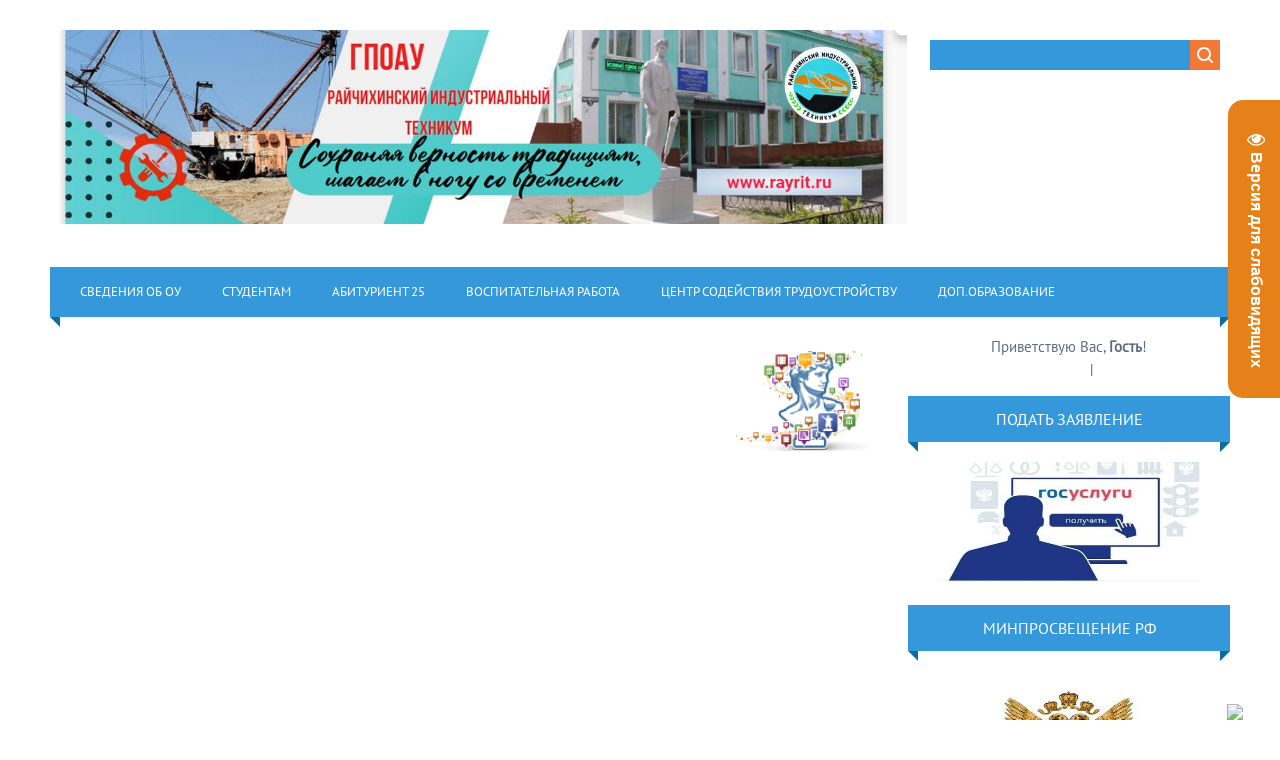

--- FILE ---
content_type: text/html; charset=UTF-8
request_url: http://www.rayrit.ru/index/abiturient_18_19_spisok/0-317
body_size: 13562
content:
<!DOCTYPE html>
<html>
<head>
<meta charset="utf-8">
<title>ГПОАУ РИТ г.Райчихинск - Абитуриент 18/19 (Список).</title>
<meta name="viewport" content="width=device-width, initial-scale=1.0" />
<link type="text/css" rel="stylesheet" href="/_st/my.css" />


<script type="text/javascript">
var navTitle = 'Navigation';
</script>

	<link rel="stylesheet" href="/.s/src/base.min.css" />
	<link rel="stylesheet" href="/.s/src/layer1.min.css" />

	<script src="/.s/src/jquery-1.12.4.min.js"></script>
	
	<script src="/.s/src/uwnd.min.js"></script>
	<script src="//s740.ucoz.net/cgi/uutils.fcg?a=uSD&ca=2&ug=999&isp=1&r=0.739165737867047"></script>
	<link rel="stylesheet" href="/.s/src/ulightbox/ulightbox.min.css" />
	<link rel="stylesheet" href="/.s/src/social.css" />
	<script src="/.s/src/ulightbox/ulightbox.min.js"></script>
	<script src="/.s/src/visually_impaired.min.js"></script>
	<script>
/* --- UCOZ-JS-DATA --- */
window.uCoz = {"site":{"id":"drayrit","domain":"rayrit.ru","host":"rayrit.ucoz.com"},"ssid":"015207075355276561167","sign":{"7252":"Предыдущий","7254":"Изменить размер","5458":"Следующий","7253":"Начать слайд-шоу","7251":"Запрошенный контент не может быть загружен. Пожалуйста, попробуйте позже.","7287":"Перейти на страницу с фотографией.","5255":"Помощник","3125":"Закрыть"},"layerType":1,"uLightboxType":1,"language":"ru","module":"index","country":"US"};
/* --- UCOZ-JS-CODE --- */
	var uhe    = 2;
	var lng    = 'ru';
	var has    = 0;
	var imgs   = 1;
	var bg     = 1;
	var hwidth = 0;
	var bgs    = [1, 2 ];
	var fonts  = [18,20,22,24,26,28];
	var eyeSVG = '<?xml version="1.0" encoding="utf-8"?><svg width="18" height="18" viewBox="0 0 1750 1750" xmlns="http://www.w3.org/2000/svg"><path fill="#ffffff" d="M1664 960q-152-236-381-353 61 104 61 225 0 185-131.5 316.5t-316.5 131.5-316.5-131.5-131.5-316.5q0-121 61-225-229 117-381 353 133 205 333.5 326.5t434.5 121.5 434.5-121.5 333.5-326.5zm-720-384q0-20-14-34t-34-14q-125 0-214.5 89.5t-89.5 214.5q0 20 14 34t34 14 34-14 14-34q0-86 61-147t147-61q20 0 34-14t14-34zm848 384q0 34-20 69-140 230-376.5 368.5t-499.5 138.5-499.5-139-376.5-368q-20-35-20-69t20-69q140-229 376.5-368t499.5-139 499.5 139 376.5 368q20 35 20 69z"/></svg>';
	jQuery(function ($) {
		document.body.insertAdjacentHTML('afterBegin', '<a id="uhvb" class="in-body right-top " style="background-color:#e68019; color:#ffffff; " href="javascript:;" onclick="uvcl();" itemprop="copy">'+eyeSVG+' <b>Версия для слабовидящих</b></a>');
		uhpv(has);
	});
	
 function uSocialLogin(t) {
			var params = {"yandex":{"height":515,"width":870},"vkontakte":{"width":790,"height":400},"ok":{"height":390,"width":710}};
			var ref = escape(location.protocol + '//' + ('www.rayrit.ru' || location.hostname) + location.pathname + ((location.hash ? ( location.search ? location.search + '&' : '?' ) + 'rnd=' + Date.now() + location.hash : ( location.search || '' ))));
			window.open('/'+t+'?ref='+ref,'conwin','width='+params[t].width+',height='+params[t].height+',status=1,resizable=1,left='+parseInt((screen.availWidth/2)-(params[t].width/2))+',top='+parseInt((screen.availHeight/2)-(params[t].height/2)-20)+'screenX='+parseInt((screen.availWidth/2)-(params[t].width/2))+',screenY='+parseInt((screen.availHeight/2)-(params[t].height/2)-20));
			return false;
		}
		function TelegramAuth(user){
			user['a'] = 9; user['m'] = 'telegram';
			_uPostForm('', {type: 'POST', url: '/index/sub', data: user});
		}
function loginPopupForm(params = {}) { new _uWnd('LF', ' ', -250, -100, { closeonesc:1, resize:1 }, { url:'/index/40' + (params.urlParams ? '?'+params.urlParams : '') }) }
/* --- UCOZ-JS-END --- */
</script>

	<style>.UhideBlock{display:none; }</style>
	<script type="text/javascript">new Image().src = "//counter.yadro.ru/hit;noadsru?r"+escape(document.referrer)+(screen&&";s"+screen.width+"*"+screen.height+"*"+(screen.colorDepth||screen.pixelDepth))+";u"+escape(document.URL)+";"+Date.now();</script>

</head>
<body>
<style>
 #hpvgd,.h-mdiv,.h-mdiv2,.h-ldiv,.h-rdiv {background:#EAEAEA; color:#6D6D6D;}
 #hpvgd {width:100%; z-index:100; width:100%; border-bottom:2px solid rgb(230,230,230);}
 .h-mdiv {display:none; position:relative; margin:auto; text-alegn:center;}
 .h-mdiv2 {display:none; position:fixed; margin:auto; text-alegn:center; width:400px; height:200px;}
 .h-ldiv {float:left; padding:7px 10px 7px 0px;}
 .h-rdiv {position:absolute; top:7px; right:0px; text-align:right;}
 .h-ni {display:none !important;}
 a.hcmaf {color:red; margin-left:5px; font-size:20px; font-weight:bold;}
 a.h-anl {color:#2a72cc;}
 a.h-al {color:#ED664B;}
 .h-fi {font-weight:bold; border-radius:50%; padding:0px 8px; margin-right:5px; font-size:19px;}
 .h-background-1 {color:#fff !important; background:#000 !important;}
 .h-background-2 {color:#000 !important; background:#fff !important;}
</style>

<script>
var uhe = 2,
 lng = 'ru',
 has = 0,
 imgs = 1,
 bg = 1,
 hwidth = 0,
 bgs = ['1','2'],
 fonts = ['17','19','21'];
$(document).ready(function(){uhpv(has)});
</script> 
<div id="utbr8214" rel="s740"></div>
<!--U1AHEADER1Z--><span id="uhvb" style="display:none;"><a href="javascript://" onclick="uvcl()"><b>а-->А / Версия для слабовидящих.</b></a></span>
<header>
 <div class="wrapper">
 <div id="header">
 <div class="head-l">
 <div id="site-logo" align="center"><span class="site-l"><span class="site-n"><a href="http://rayrit.ru/"><!-- <logo> --><img src="https://www.rayrit.ru/img/risunok20.jpg"><!-- </logo> --></a></span></span></div>
 </div>
 <div class="head-r">
 <div id="sch-box"><div class="search-box">
		<div class="searchForm">
			<form onsubmit="this.sfSbm.disabled=true" method="get" style="margin:0" action="/search/">
				<div align="center" class="schQuery">
					<input type="text" name="q" maxlength="30" size="20" class="queryField" />
				</div>
				<div align="center" class="schBtn">
					<input type="submit" class="searchSbmFl" name="sfSbm" value="Найти" />
				</div>
				<input type="hidden" name="t" value="0">
			</form>
		</div></div></div>
 </div>
 <div class="clr"></div>
 <nav>
 <div id="catmenu">
 <!-- <sblock_nmenu> -->
<!-- <bc> --><div id="uNMenuDiv1" class="uMenuV"><ul class="uMenuRoot">
<li class="uWithSubmenu"><a  href="https://www.rayrit.ru/index/osnovnye_svedenija/0-41" target="_blank"><span>Сведения об ОУ</span></a><ul>
<li><a  href="http://rayrit.ru/index/osnovnye_svedenija/0-41" target="_blank"><span>Основные сведения</span></a></li>
<li><a  href="http://rayrit.ru/index/struktura_i_organy_upravlenija_ou/0-42" target="_blank"><span>Структура и органы управления образовательной организацией  </span></a></li>
<li class="uWithSubmenu"><a  href="http://rayrit.ru/index/dokumenty/0-43" target="_blank"><span>Документы</span></a><ul>
<li><a  href="/index/izmenenija_2018_ustav_i_egrn/0-320" target="_blank"><span>Устав </span></a></li>
<li><a  href="/index/o_pravilakh_vnutrennego_rasporjadka_obuchajushhikhsja/0-395" target="_blank"><span>о правилах внутреннего распорядка обучающихся</span></a></li>
<li><a  href="/index/o_pravilakh_vnutrennego_trudovogo_rasporjadka/0-396" target="_blank"><span>Правила внутреннего трудового распорядка</span></a></li>
<li><a  href="/index/kollektivnyj_trudovoj_dogovor/0-463" ><span>Коллективный трудовой договор</span></a></li>
<li><a  href="http://rayrit.ru/index/lokalnye_akty/0-54" target="_blank"><span>Локальные акты</span></a></li>
<li><a  href="http://rayrit.ru/index/otchet_o_samoobsledovanii/0-56" target="_blank"><span>Самообследование</span></a></li>
<li><a  href="http://rayrit.ru/index/predpisanija_organov_osushhestvljajushhikh_nadzor_v_sfere_obrazovanija/0-55" target="_blank"><span>Предписания органов, осуществляющих надзор в сфере образования</span></a></li></ul></li>
<li><a  href="http://rayrit.ru/index/obrazovanie/0-44" target="_blank"><span>Образование</span></a></li>
<li><a  href="http://rayrit.ru/index/rukovodstvo_pedagogicheskij_sostav/0-46" target="_blank"><span>Руководство</span></a></li>
<li><a  href="/index/pedagogicheskij_sostav/0-476" target="_blank"><span>Педагогический состав</span></a></li>
<li class="uWithSubmenu"><a  href="http://rayrit.ru/index/materialno_tekhnicheskoe_obespechenie_i_osnashhennost_ou/0-48" target="_blank"><span>Материально-техническое обеспечение и оснащенность ОУ. Доступная среда.</span></a><ul>
<li><a  href="http://www.rayrit.ru/index/informacija_dlja_ljudej_s_ogranichennymi_vozmozhnostjami/0-210" target="_blank"><span>Доступная среда</span></a></li></ul></li>
<li><a  href="http://rayrit.ru/index/platnye_obrazovatelnye_uslugi/0-50" target="_blank"><span>Платные образовательные услуги</span></a></li>
<li><a  href="http://rayrit.ru/index/finansovo_khozjajstvennaja_dejatelnost/0-51" ><span>Финансово-хозяйственная деятельность</span></a></li>
<li><a  href="http://rayrit.ru/index/vakantnye_mesta_dlja_priema_perevoda/0-70" target="_blank"><span>Вакантные места для приема (перевода)</span></a></li>
<li><a  href="http://rayrit.ru/index/stipendii_i_inye_vidy_materialnoj_podderzhki/0-49" target="_blank"><span>Стипендии и иные виды материальной поддержки обучающихся</span></a></li>
<li><a  href="/index/mezhdunarodnoe_sotrudnichestvo/0-390" target="_blank"><span>Международное сотрудничество</span></a></li>
<li><a  href="/index/organizacija_pitanija_v_obrazovatelnoj_organizacii/0-477" ><span>Организация питания в образовательной организации</span></a></li>
<li><a  href="/index/obrazovatelnye_standarty_i_trebovanija/0-478" ><span>Образовательные стандарты и требования</span></a></li>
<li><a  href="/index/obshhezhitie/0-404" target="_blank"><span>Общежитие</span></a></li>
<li><a  href="/index/nastavnichestvo/0-413" ><span>Наставничество</span></a></li>
<li><a  href="/index/net_korrupcii/0-375" target="_blank"><span>Нет-Коррупции</span></a></li>
<li class="uWithSubmenu"><a  href="http://www.rayrit.ru/index/antiterror/0-85" target="_blank"><span>Антитеррор</span></a><ul>
<li><a  href="http://www.rayrit.ru/index/polozhenie/0-86" target="_blank"><span>Положения</span></a></li>
<li><a  href="http://www.rayrit.ru/index/o_komissii_po_protivodejstviju_terrorizmu_i_ehkstremizmu/0-261" target="_blank"><span>Положение о комиссии по противодействию терроризму и экстремизму</span></a></li>
<li><a  href="http://www.rayrit.ru/index/plan_meroprijatij_po_profilaktike_i_preduprezhdeniju/0-262" target="_blank"><span>Дорожная карта</span></a></li>
<li><a  href="http://www.rayrit.ru/index/o_dejstvijakh_pri_poluchenii_signala_ob_ugroze/0-87" target="_blank"><span>О действиях при получении сигнала об угрозе</span></a></li>
<li><a  href="http://www.rayrit.ru/index/o_dejstvijakh_po_obespecheniju_bezopasnosti_i_sokhrannosti_imushhestva/0-88" target="_blank"><span>О действиях по обеспечению безопасности и сохранности имущества</span></a></li>
<li><a  href="http://www.rayrit.ru/index/po_protivodejstviju_terrorizmu_i_dejstvijam_v_ehkstremalnykh_situacijakh/0-89" target="_blank"><span>По противодействию терроризму и действиям в экстремальных ситуациях</span></a></li>
<li><a  href="http://www.rayrit.ru/index/pamjatka_po_protivodejstviju_terrorizmu/0-288" target="_blank"><span>ПАМЯТКА ПО ПРОТИВОДЕЙСТВИЮ ТЕРРОРИЗМУ</span></a></li>
<li><a  href="http://www.rayrit.ru/index/kontakty_telefony/0-91" target="_blank"><span>Контакты, телефоны, НПА и документы Минобрнауки.</span></a></li>
<li><a  href="http://www.rayrit.ru/index/lekcija_1_profilaktika_ehkstremizma_i_terrorizma_v_molodezhnoj_srede/0-290" target="_blank"><span>Лекция № 1   «Профилактика экстремизма и терроризма в молодежной среде»</span></a></li>
<li><a  href="http://www.rayrit.ru/index/lekcija_1_profilaktika_ehkstremizma_i_terrorizma_v_molodezhnoj_srede/0-289" target="_blank"><span>Лекция № 2   Терроризм –как крайняя форма проявления экстремизма</span></a></li>
<li><a  href="http://www.rayrit.ru/index/videoroliki/0-206" target="_blank"><span>Видеоролики</span></a></li>
<li><a  href="/index/informacionnaja_bezopasnost/0-389" target="_blank"><span>Информационная безопасность</span></a></li></ul></li>
<li class="uWithSubmenu"><a  href="https://forms.yandex.ru/cloud/649b6410c769f1de09f40b36/" target="_blank"><span>Задать вопрос</span></a><ul>
<li><a  href="https://docs.google.com/document/d/1GukMPZ9jLmuVeo5P34Z-ByCzSyKrz0JApl2uGP14l6A/edit?pli=1" target="_blank"><span>Часто задаваемые вопросы</span></a></li>
<li class="uWithSubmenu"><span >Архив</span><ul>
<li><a  href="http://www.rayrit.ru/index/bannery/0-127" target="_blank"><span>Баннеры</span></a></li>
<li><a  href="/index/nacionalnyj_proekt_obrazovanija/0-425" target="_blank"><span>Национальный проект "образование"</span></a></li>
<li><a  href="/index/obuchenie_invalidov_i_lic_ovz/0-431" ><span>Обучение инвалидов и лиц ОВЗ</span></a></li>
<li class="uWithSubmenu"><a  href="/index/sportivnyj_klub_quot_rit_28_quot/0-419" ><span>Спортивный клуб "Рит-28"</span></a><ul>
<li><a  href="http://www.rayrit.ru/index/gto/0-211" ><span>ГТО</span></a></li></ul></li>
<li class="uWithSubmenu"><a  href="http://www.rayrit.ru/index/soc_partnery/0-92" target="_blank"><span>Соц.партнеры</span></a><ul>
<li class="uWithSubmenu"><a  href="http://www.rayrit.ru/index/amurskij_ugol/0-94" target="_blank"><span>Амурский уголь</span></a><ul>
<li><a  href="http://www.rayrit.ru/index/razrez_severo_vostochnyj/0-96" target="_blank"><span>Разрез «Северо-Восточный»</span></a></li>
<li><a  href="http://www.rayrit.ru/index/razrez_erkoveckij/0-95" target="_blank"><span>Разрез «Ерковецкий»</span></a></li>
<li><a  href="http://www.rayrit.ru/index/uchastok_kontaktovyj/0-97" target="_blank"><span>Участок «Контактовый»</span></a></li></ul></li>
<li class="uWithSubmenu"><a  href="http://www.rayrit.ru/index/drsk_filiala_amurskie_vehs_g_rajchikhinska/0-98" target="_blank"><span>«ДРСК»  филиал Амурские ВЭС г.Райчихинск</span></a><ul>
<li><a  href="http://www.rayrit.ru/index/istorija/0-99" target="_blank"><span>История</span></a></li>
<li><a  href="http://www.rayrit.ru/index/sovremennost/0-100" target="_blank"><span>Современность</span></a></li>
<li><a  href="http://www.rayrit.ru/index/kontakty/0-101" target="_blank"><span>Контакты</span></a></li></ul></li>
<li><a  href="/index/smu_rajchikhinsk/0-318" ><span>СМУ Райчихинск</span></a></li>
<li><a  href="http://www.rayrit.ru/1/sp_rajchikhinskaja_grehs.pdf" target="_blank"><span>Райчихинская ГРЭС</span></a></li></ul></li>
<li><a  href="http://www.rayrit.ru/news/protivodejstvie_narkoprestupnosti/2017-08-28-177" target="_blank"><span>Противодействие наркопреступности</span></a></li>
<li class="uWithSubmenu"><a  href="http://www.rayrit.ru/index/zdorovyj_obraz_zhizni_pamjatki/0-225" target="_blank"><span>Здоровый образ жизни...</span></a><ul>
<li><a  href="http://www.rayrit.ru/index/lekcija_o_vrede_kurenija/0-294" target="_blank"><span>Лекция о вреде курения</span></a></li>
<li><a  href="http://www.rayrit.ru/index/pamjatki_dlja_naselenija_po_profilaktike_tuberkuleza/0-307" target="_blank"><span>Памятки для населения по профилактике туберкулеза</span></a></li></ul></li>
<li class="uWithSubmenu"><a  href="http://www.rayrit.ru/index/gripp_orvi_i_prostuda/0-223" target="_blank"><span>Грипп, ОРВИ и простуда.</span></a><ul>
<li><a  href="http://www.rayrit.ru/index/pamjatki_po_profilaktike_grippa_i_pnevmokokkovoj_infekcii/0-305" target="_blank"><span>Памятки по профилактике гриппа и пневмококковой инфекции</span></a></li></ul></li>
<li><a  href="http://www.rayrit.ru/index/videoroliki/0-206" target="_blank"><span>Видеоролики</span></a></li>
<li><a  href="/index/fotoalbomy_rit/0-432" ><span>Фотоальбомы РИТ</span></a></li>
<li><a  href="http://www.rayrit.ru/index/bezopasnost_dorozhnogo_dvizhenija/0-190" target="_blank"><span>Безопасность дорожного движения</span></a></li>
<li><a  href="/index/baza_istorij_uspekha_vypusknikov_poo/0-384" ><span>База историй успеха выпускников ПОО</span></a></li>
<li class="uWithSubmenu"><a  href="/index/obuchenie_23_03_12_04/0-370" target="_blank"><span>Дистанционное обучение</span></a><ul>
<li><a  href="/index/zadanija_studentam/0-372" target="_blank"><span>Задания студентам</span></a></li>
<li><a  href="/index/metodicheskie_rekomendacii_prepodavateljam/0-371" target="_blank"><span>Методические рекомендации преподавателям </span></a></li></ul></li>
<li><a  href="https://disk.yandex.ru/d/E176D7Vta10DKw" target="_blank"><span>Работодателям</span></a></li>
<li><a  href="https://disk.yandex.ru/d/MVyTmBhQ_dMNcQ" target="_blank"><span>Обучающимся</span></a></li>
<li><a  href="https://disk.yandex.ru/d/dKSeaHXXEkEktw" target="_blank"><span>Выпускникам</span></a></li>
<li><a  href="https://disk.yandex.ru/d/xPJeZRTmRl5gJw" target="_blank"><span>Анализ трудоустройства</span></a></li></ul></li></ul></li>
<li><a  href="http://www.rayrit.ru/index/rekvizity_rit/0-199" ><span>Реквизиты РИТ</span></a></li></ul></li>
<li class="uWithSubmenu"><a  href="http://rayrit.ru/index/studentam/0-33" target="_blank"><span>Студентам</span></a><ul>
<li class="uWithSubmenu"><a  href="/index/ris_obrazovanie/0-407" target="_blank"><span>ЭИОС</span></a><ul>
<li class="uWithSubmenu"><a  href="http://prof.obramur.ru/security/#/login" target="_blank"><span>Электронная система обучения</span></a><ul>
<li><a  href="http://prof.obramur.ru/security/#/login" target="_blank"><span>Расписание</span></a></li>
<li><a  href="http://prof.obramur.ru/security/#/login" target="_blank"><span>Электронный журнал</span></a></li>
<li><a  href="http://www.rayrit.ru/index/instrukcii/0-448" target="_blank"><span>Инструкции</span></a></li></ul></li>
<li class="uWithSubmenu"><a  href="/index/ehlektronno_obrazovatelnye_resursy/0-449" target="_blank"><span>Электронные образовательные ресурсы</span></a><ul>
<li><a  href="https://disk.yandex.ru/d/Xmyh5IGX4DHSPQ" target="_blank"><span>08.00.00 Техника и технологии строительства</span></a></li>
<li><a  href="https://disk.yandex.ru/d/mEF_jueqylYJhQ" target="_blank"><span>13.00.00 Электро- и теплоэнергетика</span></a></li>
<li><a  href="https://disk.yandex.ru/d/h5p-2sTr90gd9g" target="_blank"><span>15.00.00 Машиностроение</span></a></li>
<li><a  href="https://disk.yandex.ru/d/lbfaA9e3-PunAg" target="_blank"><span>21.00.00 Прикладная геология, горное дело, геодезия</span></a></li>
<li><a  href="https://disk.yandex.ru/d/IpiUUwtf1FxBbA" target="_blank"><span>23.00.00 Техника и технологии наземного транспорта</span></a></li>
<li><a  href="https://disk.yandex.ru/d/X9nb2_xGS_tINg" target="_blank"><span>38.00.00 Экономика и управление</span></a></li>
<li><a  href="https://disk.yandex.ru/d/mRtISXE18S4D_Q" target="_blank"><span>40.00.00 Юриспруденция</span></a></li>
<li><a  href="https://disk.yandex.ru/d/RU_jHZ9pZb1hjg" target="_blank"><span>43.00.00 Сервис и туризм</span></a></li>
<li><a  href="https://drive.google.com/drive/folders/1OOl1IjvV23riCEn876SzO0xPv9w9kigH" target="_blank"><span>Электронные учебники по общеобразовательным дисциплинам</span></a></li></ul></li>
<li><a  href="/index/ehlektronnye_biblioteki/0-450" target="_blank"><span>Электронная библиотека</span></a></li></ul></li>
<li><a  href="/index/ris_obrazovanie/0-407" target="_blank"><span>РИС Образование</span></a></li>
<li><a  href="http://www.rayrit.ru/index/gorjachaja_linija/0-120" target="_blank"><span>Горячая линия</span></a></li></ul></li>
<li class="uWithSubmenu"><a  href="/index/spisok/0-364" target="_blank"><span>Абитуриент 25</span></a><ul>
<li><a  href="/index/pravila_priema_v_gpoau_rit/0-475" ><span>Правила приема в ГПОАУ РИТ.</span></a></li>
<li><a  href="https://docs.google.com/document/d/1lsV_U2QVfD9tOEURNMovhK2MdYc8w9i_/edit?tab=t.0" target="_blank"><span>Количество мест для приема и результаты приема</span></a></li>
<li><a  href="https://www.rayrit.ru/O/uslovija_na_obuchenie_po_dogovoram_rit.pdf" target="_blank"><span>Условия на обучение по договорам об оказании платных образовательных услуг</span></a></li>
<li><a  href="https://www.rayrit.ru/Polojenia/perchen_professij_i_specialnostej_2025-2026.pdf" target="_blank"><span>Перечень специальностей (профессий), по которым образовательная организация объявляет прием в соответствии с лицензией.</span></a></li>
<li><a  href="https://www.rayrit.ru/O/trebovanie_k_urovnju_obrazovanija_rit.pdf" target="_blank"><span>Требования к уровню образования, которое необходимо для поступления (основное общее или среднее общее образование)</span></a></li>
<li><a  href="https://www.rayrit.ru/O/perechen_vstupitelnykh_ispytanij_rit.pdf" target="_blank"><span>Перечень вступительных испытаний</span></a></li>
<li><a  href="https://www.rayrit.ru/O/rit_informacija_o_formakh_provedenija_vstupitelnyk.pdf" target="_blank"><span>Информация о формах проведения вступительных испытаний</span></a></li>
<li><a  href="https://www.rayrit.ru/O/rit_osobennosti_provedenija_vstupitelnykh_ispytani.pdf" target="_blank"><span>Особенности проведения вступительных испытаний для инвалидов и лиц с ограниченными возможностями здоровья</span></a></li>
<li><a  href="https://www.rayrit.ru/O/rit_informacija_o_neobkhodimosti-otsutstvii_neobkh.pdf" target="_blank"><span>Информация о необходимости (отсутствии необходимости) прохождения поступающими обязательного предварительного медицинского осмотра</span></a></li>
<li><a  href="http://www.rayrit.ru/index/obshhezhitie/0-404" target="_blank"><span>Информация о наличии общежития и количестве мест</span></a></li>
<li><a  href="http://www.rayrit.ru/index/platnye_obrazovatelnye_uslugi/0-50" target="_blank"><span>Образец договора об оказании платных образовательных услуг</span></a></li>
<li><a  href="https://www.rayrit.ru/news/chto_izmenilos_v_pravilakh_celevogo_priema_i_obuchenija/2024-05-30-1364" target="_blank"><span>Правила целевого приема и обучения</span></a></li></ul></li>
<li class="uWithSubmenu"><a  href="/index/vospitatelnaja_rabota/0-422" ><span>Воспитательная работа</span></a><ul>
<li><a  href="/index/razgovory_o_vazhnom/0-462" ><span>Разговоры о важном</span></a></li>
<li><a  href="/index/programma_vospitatelnoj_raboty/0-427" ><span>Программа воспитательной работы</span></a></li>
<li><a  href="https://www.rayrit.ru/Polojenia/dorozhnaja_karta_profilakticheskoj_raboty_25_26.pdf" target="_blank"><span>Дорожная карта</span></a></li>
<li><a  href="https://www.rayrit.ru/Polojenia/sovet_profilaktiki.pdf" target="_blank"><span>Совет профилактики</span></a></li>
<li class="uWithSubmenu"><a  href="/index/socialno_psikhologicheskaja_sluzhba/0-426" ><span>Социально-психологическая служба</span></a><ul>
<li><a  href="/index/pedagog_psikholog/0-451" ><span>Педагог-психолог</span></a></li>
<li><a  href="/index/spt/0-418" ><span>СПТ</span></a></li></ul></li>
<li><a  href="/index/sluzhba_mediacii_v_rit/0-408" target="_blank"><span>Служба медиации в РИТ</span></a></li>
<li><a  href="/index/molodezhnyj_mediacentr/0-439" ><span>Молодежный медиацентр</span></a></li>
<li><a  href="http://www.rayrit.ru/0-0-0/polozhenie_o_studencheskom_sovete.pdf" target="_blank"><span>Положение о студенческом совете</span></a></li>
<li><a  href="/index/voenno_patrioticheskij_klub_patriot/0-443" ><span>Военно-патриотический клуб «Патриот»</span></a></li>
<li><a  href="/index/volonterskij_otrjad/0-444" ><span>Волонтерский отряд</span></a></li>
<li><a  href="https://www.rayrit.ru/Polojenia/programma_po_formirovaniju_semejnykh_cennostej.pdf" target="_blank"><span>Программа по формированию семейных ценностей</span></a></li>
<li><a  href="http://www.rayrit.ru/O/informacija_dlja_roditelej.pdf" target="_blank"><span>Информация для родителей</span></a></li>
<li><a  href="http://www.rayrit.ru/0-0-0/telefon_doverija.pdf" target="_blank"><span>Телефон доверия</span></a></li></ul></li>
<li class="uWithSubmenu"><a  href="http://www.rayrit.ru/index/kcst/0-80" target="_blank"><span>Центр содействия  трудоустройству</span></a><ul>
<li><a  href="/index/cstv_gpoau_rit/0-412" target="_blank"><span>ЦСТ ГПОАУ РИТ</span></a></li>
<li><a  href="/index/kontaktnaja_informacija/0-379" ><span>Контактная информация</span></a></li>
<li><a  href="/index/rekomendacii/0-380" ><span>Рекомендации</span></a></li>
<li><a  href="/index/vakansii/0-382" ><span>Вакансии</span></a></li>
<li><a  href="http://www.rayrit.ru/index/o_portale_rabota_v_rossii/0-226" target="_blank"><span>О портале "Работа в России"</span></a></li>
<li><a  href="https://docs.google.com/document/d/1Yc0RT-k2Mo7ORh26vdOmNM8BNjW2H4zYGDeP9OzcCHU/edit?usp=sharing" target="_blank"><span>Информация о трудоустройстве</span></a></li>
<li><a  href="/index/vizitnye_kartochki_predprijatij/0-383" ><span>Визитные карточки предприятий</span></a></li>
<li><a  href="https://de.firpo.ru/o/mp/CO/?ysclid=lx94lm33bt764493497" target="_blank"><span>Целевое обучение</span></a></li></ul></li>
<li><a  href="/index/dob_obrazovanie/0-414" target="_blank"><span>Доп.образование</span></a></li></ul></div><!-- </bc> -->
<!-- </sblock_nmenu> -->
 <div class="clr"></div> 
 </div>
 </nav>
 <div class="clr"></div>
 </div>
 </div>
</header><!--/U1AHEADER1Z-->
<div class="wrapper">
 <!--U1PROMO1Z--><!--/U1PROMO1Z-->
 <div id="casing">
 
 <!-- <middle> -->
 <div id="content" >
 <section><!-- <body> --><div class="page-content-wrapper"><p><a href="/NATASHA/priemnaja_komissija_2017-18.xlsx"><span style="font-size:16px;"><img alt="" height="100" src="/GLAVNAJA/NzVH_gSzB4W40002Zhc4Mli4KPK2cmPfMeYw30XG0vAbaIgGfZ.png" style="margin: 1px 5px; float: right;" width="135" /></span></a><span style="font-size:16px;"><span style="font-family:Arial,Helvetica,sans-serif;"><strong><a href="http://www.rayrit.ru/NATASHA/prikazy_na_zamenu.pdf"> </a></strong></span><span style="color:#000000;"><strong> </strong></span></span></p></div><!-- </body> --></section>
 </div>
 
 <aside>
 <div id="sidebar">
 <div class="sidebox marked">
 <div class="inner">
 <div class="user-box">
 
 <div class="user-ttl"><!--<s5212>-->Приветствую Вас<!--</s>-->, <b>Гость</b>!</div>
 <div class="user-btns"><a title="Регистрация" href="/register"><!--<s3089>-->Регистрация<!--</s>--></a> | <a title="Вход" href="javascript:;" rel="nofollow" onclick="loginPopupForm(); return false;"><!--<s3087>-->Вход<!--</s>--></a></div>
 </div>
 </div>
 <div class="clr"></div>
 </div>
 <!--U1CLEFTER1Z-->
<!-- <block5897> -->
<div class="sidebox"><div class="sidetitle"><span><!-- <bt> -->Подать заявление<!-- </bt> --></span></div>
 <div class="inner">
 <!-- <bc> --><a href=" https://www.gosuslugi.ru/" target=_blank><img src=" http://www.rayrit.ru/0-0-0/o3ljyJ5ycMM.jpg" border="0" title="Подать заявление через портал Госуслуг" width=320 height=120></a><!-- </bc> --> 
 </div>
 <div class="clr"></div>
 </div>
<!-- </block5897> -->

<!-- <block9951> -->
<div class="sidebox"><div class="sidetitle"><span><!-- <bt> -->МИНПРОСВЕЩЕНИЕ РФ<!-- </bt> --></span></div>
 <div class="inner">
 <!-- <bc> --><a href="https://edu.gov.ru/" target=_blank><img src=" http://www.rayrit.ru/GLAVNAJA/TDSUBEMOFPVMFRCR6UGT.jpg" border="0" title="Минпросвещения России" width=320 height=180></a><!-- </bc> --> 
 </div>
 <div class="clr"></div>
 </div>
<!-- </block9951> -->

<!-- <block6191> -->
<div class="sidebox"><div class="sidetitle"><span><!-- <bt> -->МИНОБРНАУКИ АО<!-- </bt> --></span></div>
 <div class="inner">
 <!-- <bc> --><a href="http://obr.amurobl.ru/" target=_blank><img src="http://www.rayrit.ru/DOCUMENT/banner/risunok1.jpg" border="0" title="Министерство образования и науки Амурской области" width=320 height=150></a><!-- </bc> --> 
 </div>
 <div class="clr"></div>
 </div>
<!-- </block6191> -->

<!-- <block8503> -->
<div class="sidebox"><div class="sidetitle"><span><!-- <bt> -->Профессионалитет<!-- </bt> --></span></div>
 <div class="inner">
 <!-- <bc> --><a href="https://япроф.рф/" target=_blank><img src=" http://www.rayrit.ru/0-0-0/2024-03-20_11-06-32.jpg " border="0" title="Ты в хорошей компании" width=320 height=80></a><!-- </bc> --> 
 </div>
 <div class="clr"></div>
 </div>
<!-- </block8503> -->

<!-- <block8158> -->
<div class="sidebox"><div class="sidetitle"><span><!-- <bt> -->ВИДЖЕТ ГОСУСЛУГ<!-- </bt> --></span></div>
 <div class="inner">
 <!-- <bc> --><script src='https://pos.gosuslugi.ru/bin/script.min.js'></script> 
<style>
#js-show-iframe-wrapper{position:relative;display:flex;align-items:center;justify-content:center;width:100%;min-width:293px;max-width:100%;background:linear-gradient(138.4deg,#38bafe 26.49%,#2d73bc 79.45%);color:#fff;cursor:pointer}#js-show-iframe-wrapper .pos-banner-fluid *{box-sizing:border-box}#js-show-iframe-wrapper .pos-banner-fluid .pos-banner-btn_2{display:block;width:240px;min-height:56px;font-size:18px;line-height:24px;cursor:pointer;background:#0d4cd3;color:#fff;border:none;border-radius:8px;outline:0}#js-show-iframe-wrapper .pos-banner-fluid .pos-banner-btn_2:hover{background:#1d5deb}#js-show-iframe-wrapper .pos-banner-fluid .pos-banner-btn_2:focus{background:#2a63ad}#js-show-iframe-wrapper .pos-banner-fluid .pos-banner-btn_2:active{background:#2a63ad}@-webkit-keyframes fadeInFromNone{0%{display:none;opacity:0}1%{display:block;opacity:0}100%{display:block;opacity:1}}@keyframes fadeInFromNone{0%{display:none;opacity:0}1%{display:block;opacity:0}100%{display:block;opacity:1}}@font-face{font-family:LatoWebLight;src:url(https://pos.gosuslugi.ru/bin/fonts/Lato/fonts/Lato-Light.woff2) format("woff2"),url(https://pos.gosuslugi.ru/bin/fonts/Lato/fonts/Lato-Light.woff) format("woff"),url(https://pos.gosuslugi.ru/bin/fonts/Lato/fonts/Lato-Light.ttf) format("truetype");font-style:normal;font-weight:400}@font-face{font-family:LatoWeb;src:url(https://pos.gosuslugi.ru/bin/fonts/Lato/fonts/Lato-Regular.woff2) format("woff2"),url(https://pos.gosuslugi.ru/bin/fonts/Lato/fonts/Lato-Regular.woff) format("woff"),url(https://pos.gosuslugi.ru/bin/fonts/Lato/fonts/Lato-Regular.ttf) format("truetype");font-style:normal;font-weight:400}@font-face{font-family:LatoWebBold;src:url(https://pos.gosuslugi.ru/bin/fonts/Lato/fonts/Lato-Bold.woff2) format("woff2"),url(https://pos.gosuslugi.ru/bin/fonts/Lato/fonts/Lato-Bold.woff) format("woff"),url(https://pos.gosuslugi.ru/bin/fonts/Lato/fonts/Lato-Bold.ttf) format("truetype");font-style:normal;font-weight:400}@font-face{font-family:RobotoWebLight;src:url(https://pos.gosuslugi.ru/bin/fonts/Roboto/Roboto-Light.woff2) format("woff2"),url(https://pos.gosuslugi.ru/bin/fonts/Roboto/Roboto-Light.woff) format("woff"),url(https://pos.gosuslugi.ru/bin/fonts/Roboto/Roboto-Light.ttf) format("truetype");font-style:normal;font-weight:400}@font-face{font-family:RobotoWebRegular;src:url(https://pos.gosuslugi.ru/bin/fonts/Roboto/Roboto-Regular.woff2) format("woff2"),url(https://pos.gosuslugi.ru/bin/fonts/Roboto/Roboto-Regular.woff) format("woff"),url(https://pos.gosuslugi.ru/bin/fonts/Roboto/Roboto-Regular.ttf) format("truetype");font-style:normal;font-weight:400}@font-face{font-family:RobotoWebBold;src:url(https://pos.gosuslugi.ru/bin/fonts/Roboto/Roboto-Bold.woff2) format("woff2"),url(https://pos.gosuslugi.ru/bin/fonts/Roboto/Roboto-Bold.woff) format("woff"),url(https://pos.gosuslugi.ru/bin/fonts/Roboto/Roboto-Bold.ttf) format("truetype");font-style:normal;font-weight:400}@font-face{font-family:ScadaWebRegular;src:url(https://pos.gosuslugi.ru/bin/fonts/Scada/Scada-Regular.woff2) format("woff2"),url(https://pos.gosuslugi.ru/bin/fonts/Scada/Scada-Regular.woff) format("woff"),url(https://pos.gosuslugi.ru/bin/fonts/Scada/Scada-Regular.ttf) format("truetype");font-style:normal;font-weight:400}@font-face{font-family:ScadaWebBold;src:url(https://pos.gosuslugi.ru/bin/fonts/Scada/Scada-Bold.woff2) format("woff2"),url(https://pos.gosuslugi.ru/bin/fonts/Scada/Scada-Bold.woff) format("woff"),url(https://pos.gosuslugi.ru/bin/fonts/Scada/Scada-Bold.ttf) format("truetype");font-style:normal;font-weight:400}@font-face{font-family:Geometria;src:url(https://pos.gosuslugi.ru/bin/fonts/Geometria/Geometria.eot);src:url(https://pos.gosuslugi.ru/bin/fonts/Geometria/Geometria.eot?#iefix) format("embedded-opentype"),url(https://pos.gosuslugi.ru/bin/fonts/Geometria/Geometria.woff) format("woff"),url(https://pos.gosuslugi.ru/bin/fonts/Geometria/Geometria.ttf) format("truetype");font-weight:400;font-style:normal}@font-face{font-family:Geometria-ExtraBold;src:url(https://pos.gosuslugi.ru/bin/fonts/Geometria/Geometria-ExtraBold.eot);src:url(https://pos.gosuslugi.ru/bin/fonts/Geometria/Geometria-ExtraBold.eot?#iefix) format("embedded-opentype"),url(https://pos.gosuslugi.ru/bin/fonts/Geometria/Geometria-ExtraBold.woff) format("woff"),url(https://pos.gosuslugi.ru/bin/fonts/Geometria/Geometria-ExtraBold.ttf) format("truetype");font-weight:900;font-style:normal}
</style>

<style>
#js-show-iframe-wrapper{background:0 0;display:block;width:auto}#js-show-iframe-wrapper .pos-banner-fluid .pos-banner-btn_2{width:var(--pos-banner-fluid-91__button-width);min-height:var(--pos-banner-fluid-91__button-min-height);font-size:var(--pos-banner-fluid-91__button-font-size);font-weight:400;padding:0;border-radius:var(--pos-banner-fluid-91__button-border-radius)}#js-show-iframe-wrapper .bf-91{position:relative;width:var(--pos-banner-fluid-91__width);min-width:var(--pos-banner-fluid-91__width);height:var(--pos-banner-fluid-91__height);box-sizing:border-box;padding:var(--pos-banner-fluid-91__padding);background:#fff}#js-show-iframe-wrapper .bf-91__decor{position:absolute;right:var(--pos-banner-fluid-91__decor-right);bottom:0;width:var(--pos-banner-fluid-91__decor-width);height:var(--pos-banner-fluid-91__decor-height);background:url(https://pos.gosuslugi.ru/bin/banner-fluid/91/banner-fluid-bg-91.svg) center bottom/cover no-repeat}#js-show-iframe-wrapper .bf-91__content{display:flex;flex-direction:column;width:100%;height:100%}#js-show-iframe-wrapper .bf-91__description{width:var(--pos-banner-fluid-91__description-width)}#js-show-iframe-wrapper .bf-91__text{font-size:var(--pos-banner-fluid-91__text-font-size);line-height:var(--pos-banner-fluid-91__text-line-height);font-family:LatoWeb,sans-serif;font-weight:700;color:#0b1f33}#js-show-iframe-wrapper .bf-91__bottom-wrap{margin:var(--pos-banner-fluid-91__bottom-wrap-margin);display:flex;align-items:center}#js-show-iframe-wrapper .bf-91__logo-wrap{width:var(--pos-banner-fluid-91__logo-wrap-width);margin-left:var(--pos-banner-fluid-91__logo-wrap-margin-left)}#js-show-iframe-wrapper .bf-91__logo{width:100%}#js-show-iframe-wrapper .bf-91__btn-wrap{width:var(--pos-banner-fluid-91__btn-wrap-width)}
</style >
<div id='js-show-iframe-wrapper'>
 <div class='pos-banner-fluid bf-91'>
 <div class='bf-91__content'>
 <div class='bf-91__description'>
 <span class='bf-91__text'>
 Есть вопрос?
 </span >
 </div >

 <div class='bf-91__bottom-wrap'>
 <div class='bf-91__btn-wrap'>
 <!-- pos-banner-btn_2 не удалять; другие классы не добавлять -->
 <button
 class='pos-banner-btn_2'
 type='button'
 >Напишите об этом
 </button >
 </div >
 <div class='bf-91__logo-wrap'>
 <img
 class='bf-91__logo'
 src='https://pos.gosuslugi.ru/bin/banner-fluid/gosuslugi-logo-with-slogan-blue.svg'
 alt='Госуслуги'
 />
 </div >
 </div>
 </div >
 <div class='bf-91__decor'></div >
 </div >
</div >
<script>
(function(){
"use strict";function ownKeys(t,e){var n=Object.keys(t);if(Object.getOwnPropertySymbols){var o=Object.getOwnPropertySymbols(t);e&&(o=o.filter((function(e){return Object.getOwnPropertyDescriptor(t,e).enumerable}))),n.push.apply(n,o)}return n}function _objectSpread(t){for(var e=1;e<arguments.length;e++){var n=null!=arguments[e]?arguments[e]:{};e%2?ownKeys(Object(n),!0).forEach((function(e){_defineProperty(t,e,n[e])})):Object.getOwnPropertyDescriptors?Object.defineProperties(t,Object.getOwnPropertyDescriptors(n)):ownKeys(Object(n)).forEach((function(e){Object.defineProperty(t,e,Object.getOwnPropertyDescriptor(n,e))}))}return t}function _defineProperty(t,e,n){return e in t?Object.defineProperty(t,e,{value:n,enumerable:!0,configurable:!0,writable:!0}):t[e]=n,t}var POS_PREFIX_91="--pos-banner-fluid-91__",BANNER_WIDTH=1440,posOptionsInitialBanner91={width:"".concat(BANNER_WIDTH,"px"),height:"300px",padding:"59px 58px 0 120px","decor-width":"481px","decor-height":"255px","decor-right":"58px","description-width":"770px","text-font-size":"29px","text-line-height":"40px","bottom-wrap-margin":"32px 0 0","logo-wrap-width":"142px","logo-wrap-margin-left":"40px","btn-wrap-width":"183px","button-width":"183px","button-border-radius":"8px","button-font-size":"18px","button-min-height":"72px"},setStyles=function(t,e){var n=arguments.length>2&&void 0!==arguments[2]?arguments[2]:POS_PREFIX_91;Object.keys(t).forEach((function(o){e.style.setProperty(n+o,t[o])}))},removeStyles=function(t,e){var n=arguments.length>2&&void 0!==arguments[2]?arguments[2]:POS_PREFIX_91;Object.keys(t).forEach((function(t){e.style.removeProperty(n+t)}))};function changePosBannerOnResize(){var t=document.documentElement,e=_objectSpread({},posOptionsInitialBanner91),n=document.getElementById("js-show-iframe-wrapper"),o=n?n.offsetWidth:document.body.offsetWidth,r=o>=BANNER_WIDTH?1:Math.round(o/BANNER_WIDTH*100)/100;1!==r&&(e.width="".concat(BANNER_WIDTH*r,"px"),e.height="".concat(300*r,"px"),e.padding="".concat(59*r,"px ").concat(58*r,"px 0 ").concat(120*r,"px"),e["decor-width"]="".concat(481*r,"px"),e["decor-height"]="".concat(255*r,"px"),e["decor-right"]="".concat(58*r,"px"),e["description-width"]="".concat(770*r,"px"),e["text-font-size"]="".concat(29*r,"px"),e["text-line-height"]="".concat(40*r,"px"),e["bottom-wrap-margin"]="".concat(32*r,"px 0 0"),e["logo-wrap-width"]="".concat(142*r,"px"),e["logo-wrap-margin-left"]="".concat(40*r,"px"),e["btn-wrap-width"]="".concat(183*r,"px"),e["button-width"]="".concat(183*r,"px"),e["button-border-radius"]="".concat(8*r,"px"),e["button-font-size"]="".concat(18*r,"px"),e["button-min-height"]="".concat(72*r,"px")),setStyles(e,t)}changePosBannerOnResize(),window.addEventListener("resize",changePosBannerOnResize),window.onunload=function(){var t=document.documentElement,e=_objectSpread({},posOptionsInitialBanner91);window.removeEventListener("resize",changePosBannerOnResize),removeStyles(e,t)};
})()
</script>
 <script>Widget("https://pos.gosuslugi.ru/form", 368533)</script><!-- </bc> --> 
 </div>
 <div class="clr"></div>
 </div>
<!-- </block8158> -->

<!-- <block6860> -->
<div class="sidebox"><div class="sidetitle"><span><!-- <bt> -->Всё для Победы!<!-- </bt> --></span></div>
 <div class="inner">
 <!-- <bc> --><a href="https://pobeda.onf.ru/" target=_blank><img src="https://www.rayrit.ru/O/voin_na_sajt.jpg" border="0" title="ПРИНЕСИТЕ В ОТДЕЛЕНИЕ НАРОДНОГО ФРОНТА ИЛИ ПОМОГИТЕ ПРИОБРЕСТИ ДЛЯ БОЙЦОВ ЛДНР" width=320 height=160></a><!-- </bc> --> 
 </div>
 <div class="clr"></div>
 </div>
<!-- </block6860> -->

<!-- <block6656> -->
<div class="sidebox"><div class="sidetitle"><span><!-- <bt> -->Независимая оценка<!-- </bt> --></span></div>
 <div class="inner">
 <!-- <bc> --><a href="https://bus.gov.ru/qrcode/rate/300611" target=_blank><img src="http://www.rayrit.ru/0-0-0/2024-03-14_14-59-18.jpg" border="0" title="Гражданин может принять прямое участие в независимой
оценке качества условий осуществления деятельности, оставить отзыв, подать обращение и заполнить анкету" width=320 height=160></a><!-- </bc> --> 
 </div>
 <div class="clr"></div>
 </div>
<!-- </block6656> -->

<!-- <block724> -->
<div class="sidebox"><div class="sidetitle"><span><!-- <bt> -->Навигатор<!-- </bt> --></span></div>
 <div class="inner">
 <!-- <bc> --><a href=" https://dopportal.amurobl.ru/?ysclid=lr8wppwj3o703177635" target=_blank><img src=" http://www.rayrit.ru/0-0-0/2024-01-11_21-20-47.jpg" border="0" title=" Навигатор дополнительного образования Амурской области" width=320 height=100></a><!-- </bc> --> 
 </div>
 <div class="clr"></div>
 </div>
<!-- </block724> -->

<!-- <block845> -->
<div class="sidebox"><div class="sidetitle"><span><!-- <bt> -->Страница РИТ<!-- </bt> --></span></div>
 <div class="inner">
 <!-- <bc> --><a href="https://t.me/gpoay_ao_rit" target=_blank><img src=" http://www.rayrit.ru/0-0/obshhenie-bez-granic-vozmozhnosti-i-preimushhestva.jpg " border="0" title=" Официальная страница ГПОАУ РИТ в Телеграмм " width=250 height=120></a><!-- </bc> --> 
 </div>
 <div class="clr"></div>
 </div>
<!-- </block845> -->

<!-- <block4508> -->
<div class="sidebox"><div class="sidetitle"><span><!-- <bt> -->СТРАНИЦА РИТ в ВК<!-- </bt> --></span></div>
 <div class="inner">
 <!-- <bc> --><a href="https://vk.com/public217892253" target=_blank><img src=" http://www.rayrit.ru/0-0/895889c1-095d-48b4-9ed2-ffb53e331fde.jpg" border="0" title=" Официальная страница ГПОАУ РИТ в ВК" width=320 height=150></a><!-- </bc> --> 
 </div>
 <div class="clr"></div>
 </div>
<!-- </block4508> -->

<!-- <block7252> -->
<div class="sidebox"><div class="sidetitle"><span><!-- <bt> -->Анкетирование<!-- </bt> --></span></div>
 <div class="inner">
 <!-- <bc> --><a href="https://forms.yandex.ru/cloud/649ac0eb693872bc307aaa75/" target=_blank><img src="http://www.rayrit.ru/0-0-0/i-1-.jpeg" border="0" title="Перейти к анкетированию" width=350 height=120></a><!-- </bc> --> 
 </div>
 <div class="clr"></div>
 </div>
<!-- </block7252> -->

<!-- <block2685> -->
<div class="sidebox"><div class="sidetitle"><span><!-- <bt> -->Виджет<!-- </bt> --></span></div>
 <div class="inner">
 <!-- <bc> --><a href="https://www.rayrit.ru/news/s_1_janvarja_2024_goda_v_rossii_nachala_dejstvovat_programma_dolgosrochnykh_sberezhenij/2024-09-17-1374" target=_blank><img src="https://www.rayrit.ru/O/i2h46m4n4ozdj21nbe7h3bohvmzh64we.jpg" border="0" title="С 1 января 2024 года в России начала действовать программа долгосрочных сбережений" width=320 height=160></a><!-- </bc> --> 
 </div>
 <div class="clr"></div>
 </div>
<!-- </block2685> -->
<!--/U1CLEFTER1Z-->
 </div>
 </aside>
 
 <!-- </middle> -->
 <div class="clr"></div>
 
 </div>
</div>
<!--U1BFOOTER1Z--><footer>
 <div id="footer"><div align="center"><span style="font-size: 10pt;"><font color="#ff0000"><b>Настоящий ресурс может содержать материалы 12+/ ГПОАУ РИТ г. Райчихинск. 2015</b> </font></span><span id="uhvb" style=""></span><span style="color: rgb(255, 0, 0);"><b>- 2026</b></span></div><div class="wrapper"><div class="foot-l"><!-- </copy> --></div>
 <div class="foot-r"><!-- "' --><span class="pbcceUKq"><a href="https://www.ucoz.ru/" title="Сайт создан при помощи uCoz" target="_blank" rel="nofollow">uCoz</a></span></div>
 </div>
 </div>
</footer>
<a href="javascript://" onclick="$('body').scrollTo({top:$('body').offset().top, left:0}, 1500);return false;"> 
<div style="position:fixed; opacity:0.8; bottom:0px; right:0px;" id="fImgtotop">
<img title="Вверх" src="//uguide.ru/templates/up4.png" border="0"></div></a><!--/U1BFOOTER1Z-->
<script type="text/javascript" src="/.s/t/1321/ui.js"></script>
</body>
</html>
<!-- 0.10296 (s740) -->